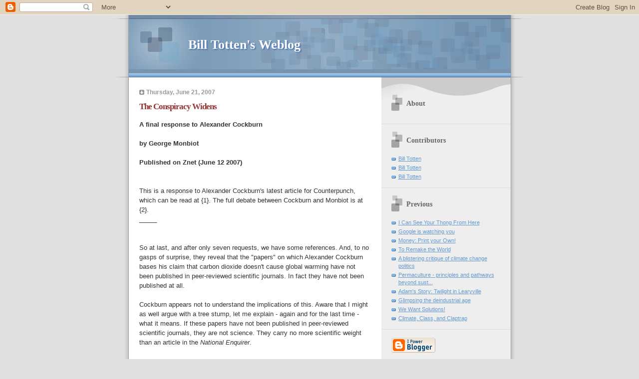

--- FILE ---
content_type: text/html; charset=UTF-8
request_url: https://billtotten.blogspot.com/2007/06/conspiracy-widens.html
body_size: 7742
content:
<!DOCTYPE html PUBLIC "-//W3C//DTD XHTML 1.0 Strict//EN" "http://www.w3.org/TR/xhtml1/DTD/xhtml1-strict.dtd">

<html xmlns="http://www.w3.org/1999/xhtml" xml:lang="en" lang="en">
<head>
  <title>Bill Totten's Weblog: The Conspiracy Widens</title>

  <script type="text/javascript">(function() { (function(){function b(g){this.t={};this.tick=function(h,m,f){var n=f!=void 0?f:(new Date).getTime();this.t[h]=[n,m];if(f==void 0)try{window.console.timeStamp("CSI/"+h)}catch(q){}};this.getStartTickTime=function(){return this.t.start[0]};this.tick("start",null,g)}var a;if(window.performance)var e=(a=window.performance.timing)&&a.responseStart;var p=e>0?new b(e):new b;window.jstiming={Timer:b,load:p};if(a){var c=a.navigationStart;c>0&&e>=c&&(window.jstiming.srt=e-c)}if(a){var d=window.jstiming.load;
c>0&&e>=c&&(d.tick("_wtsrt",void 0,c),d.tick("wtsrt_","_wtsrt",e),d.tick("tbsd_","wtsrt_"))}try{a=null,window.chrome&&window.chrome.csi&&(a=Math.floor(window.chrome.csi().pageT),d&&c>0&&(d.tick("_tbnd",void 0,window.chrome.csi().startE),d.tick("tbnd_","_tbnd",c))),a==null&&window.gtbExternal&&(a=window.gtbExternal.pageT()),a==null&&window.external&&(a=window.external.pageT,d&&c>0&&(d.tick("_tbnd",void 0,window.external.startE),d.tick("tbnd_","_tbnd",c))),a&&(window.jstiming.pt=a)}catch(g){}})();window.tickAboveFold=function(b){var a=0;if(b.offsetParent){do a+=b.offsetTop;while(b=b.offsetParent)}b=a;b<=750&&window.jstiming.load.tick("aft")};var k=!1;function l(){k||(k=!0,window.jstiming.load.tick("firstScrollTime"))}window.addEventListener?window.addEventListener("scroll",l,!1):window.attachEvent("onscroll",l);
 })();</script><script type="text/javascript">function a(){var b=window.location.href,c=b.split("?");switch(c.length){case 1:return b+"?m=1";case 2:return c[1].search("(^|&)m=")>=0?null:b+"&m=1";default:return null}}var d=navigator.userAgent;if(d.indexOf("Mobile")!=-1&&d.indexOf("WebKit")!=-1&&d.indexOf("iPad")==-1||d.indexOf("Opera Mini")!=-1||d.indexOf("IEMobile")!=-1){var e=a();e&&window.location.replace(e)};
</script><meta http-equiv="Content-Type" content="text/html; charset=UTF-8" />
<meta name="generator" content="Blogger" />
<link rel="icon" type="image/vnd.microsoft.icon" href="https://www.blogger.com/favicon.ico"/>
<link rel="alternate" type="application/atom+xml" title="Bill Totten&#39;s Weblog - Atom" href="https://billtotten.blogspot.com/feeds/posts/default" />
<link rel="alternate" type="application/rss+xml" title="Bill Totten&#39;s Weblog - RSS" href="https://billtotten.blogspot.com/feeds/posts/default?alt=rss" />
<link rel="service.post" type="application/atom+xml" title="Bill Totten&#39;s Weblog - Atom" href="https://www.blogger.com/feeds/9400981/posts/default" />
<link rel="alternate" type="application/atom+xml" title="Bill Totten&#39;s Weblog - Atom" href="https://billtotten.blogspot.com/feeds/3128545612537243389/comments/default" />
<link rel="stylesheet" type="text/css" href="https://www.blogger.com/static/v1/v-css/1601750677-blog_controls.css"/>
<link rel="stylesheet" type="text/css" href="https://www.blogger.com/dyn-css/authorization.css?targetBlogID=9400981&zx=96d6f44f-4b2e-4264-89b8-161c6eacd733"/>



  <style type="text/css">


/* 
Blogger Template Style
Name:     TicTac (Blueberry)
Author:   Dan Cederholm
URL:      www.simplebits.com
Date:     1 March 2004
*/

/* ---( page defaults )--- */

body {
  margin: 0;
  padding: 0;
  font-family: Verdana, sans-serif;
  font-size: small;
  text-align: center;
  color: #333;
  background: #e0e0e0;
  }

blockquote {
  margin: 0 0 0 30px;
  padding: 10px 0 0 20px;
  font-size: 88%;
  line-height: 1.5em;
  color: #666;
  background: url(//www.blogblog.com/tictac_blue/quotes.gif) no-repeat top left;
  }

blockquote p {
  margin-top: 0;
  }

abbr, acronym {
  cursor: help;
  font-style: normal;
  border-bottom: 1px dotted;
  }

code {
  color: #996666;
  }

hr {
  display: none;
  }

img {
  border: none;
  }

/* unordered list style */

ul {
  list-style: none;
  margin: 0 0 20px 30px;
  padding: 0;
  }

li {
  list-style: none;
  padding-left: 14px;
  margin-bottom: 3px;
  background: url(//www.blogblog.com/tictac_blue/tictac_blue.gif) no-repeat 0 6px;
  }

/* links */

a:link {
  color: #6699cc;
  }

a:visited {
  color: #666699;
  }

a:hover {
  color: #5B739C;
  }

a:active {
  color: #5B739C;
  text-decoration: none;
  }

/* ---( layout structure )---*/

#wrap {
  width: 847px;
  margin: 0 auto;
  text-align: left;
  background: url(//www.blogblog.com/tictac_blue/tile.gif) repeat-y;
  }

#content {
  margin-left: 62px; /* to avoid the BMH */
  }

#main-content {
  float: left;
  width: 460px;
  margin: 20px 0 0 0;
  padding: 0;
  line-height: 1.5em;
  }

#sidebar {
  margin: 0 41px 0 547px;
  padding: 20px 0 0 0;
  font-size: 85%;
  line-height: 1.4em;
  color: #999;
  background: url(//www.blogblog.com/tictac_blue/sidebar_bg.gif) no-repeat 0 0;
  }

/* ---( header and site name )--- */

#blog-header {
  margin: 0;
  padding: 0;
  font-family: "Lucida Grande", "Trebuchet MS";
  background: #e0e0e0 url(//www.blogblog.com/tictac_blue/top_div_blue.gif) no-repeat top left;
  }

#blog-header h1 {
  margin: 0;
  padding: 45px 60px 50px 160px;
  font-size: 200%;
  color: #fff;
  text-shadow: #4F73B6 2px 2px 2px;
  background: url(//www.blogblog.com/tictac_blue/top_h1_blue.gif) no-repeat bottom left;
  }

#blog-header h1 a {
  text-decoration: none;
  color: #fff;
  }

#blog-header h1 a:hover {
  color: #eee;
  }

/* ---( main column )--- */

h2.date-header {
  margin-top: 0;
  padding-left: 14px;
  font-size: 90%;
  color: #999999;
  background: url(//www.blogblog.com/tictac_blue/date_icon_blue.gif) no-repeat 0 50%;
  }

h3.post-title {
  margin-top: 0;
  font-family: "Lucida Grande", "Trebuchet MS";
  font-size: 130%;
  letter-spacing: -1px;
  color: #993333;
  }

.post {
  margin: 0 0 1.5em 0;
  padding: 0 0 1.5em 14px;
  border-bottom: 1px solid #ddd;
  }

.post-footer {
  margin: 0;
  padding: 0 0 0 14px;
  font-size: 88%;
  color: #999;
  background: url(//www.blogblog.com/tictac_blue/tictac_grey.gif) no-repeat 0 8px;
  }

.post img {
  padding: 6px;
  border-top: 1px solid #ddd;
  border-left: 1px solid #ddd;
  border-bottom: 1px solid #c0c0c0;
  border-right: 1px solid #c0c0c0;
  }

/* comment styles */

#comments {
  padding-top: 10px;
  font-size: 85%;
  line-height: 1.5em;
  color: #666;
  background: #eee url(//www.blogblog.com/tictac_blue/comments_curve.gif) no-repeat top left;
  }

#comments h4 {
  margin: 20px 0 15px 0;
  padding: 8px 0 0 40px;
  font-family: "Lucida Grande", "Trebuchet MS";
  font-size: 130%;
  color: #666;
  background: url(//www.blogblog.com/tictac_blue/bubbles.gif) no-repeat 10px 0;
  height: 29px !important; /* for most browsers */
  height /**/:37px; /* for IE5/Win */
  }
  
#comments ul {
  margin-left: 0;
  }

#comments li {
  background: none;
  padding-left: 0;
  }
  
.comment-body {
  padding: 0 10px 0 25px;
  background: url(//www.blogblog.com/tictac_blue/tictac_blue.gif) no-repeat 10px 5px;
  }

.comment-body p {
  margin-bottom: 0;
  }

.comment-data {
  margin: 4px 0 0 0;
  padding: 0 10px 1em 60px;
  color: #999;
  border-bottom: 1px solid #ddd;
  background: url(//www.blogblog.com/tictac_blue/comment_arrow_blue.gif) no-repeat 44px 2px;
  }

.deleted-comment {
  font-style:italic;
  color:gray;
  }

/* ---( sidebar )--- */

h2.sidebar-title {
  margin: 0 0 0 0;
  padding: 25px 0 0 50px;
  font-family: "Lucida Grande", "Trebuchet MS";
  font-size: 130%;
  color: #666;
  height: 32px;
  background: url(//www.blogblog.com/tictac_blue/sidebar_icon.gif) no-repeat 20px 15px;
  height: 32px !important; /* for most browsers */
  height /**/:57px; /* for IE5/Win */
  }

#sidebar ul, #sidebar p {
  margin: 0;
  padding: 5px 20px 1em 20px;
  border-bottom: 1px solid #ddd;
  }

#sidebar li {
  background: url(//www.blogblog.com/tictac_blue/tictac_blue.gif) no-repeat 0 5px;
  }

/* profile block */

.profile-datablock {
  margin: 0;
  padding: 5px 20px 0 20px;
  }

.profile-datablock dd {
  margin: 0;
  padding: 0;
  }

.profile-img img {
  float: left;
  margin: 0 10px 0 0;
  padding: 4px;
  border-top: 1px solid #ddd;
  border-left: 1px solid #ddd;
  border-bottom: 1px solid #c0c0c0;
  border-right: 1px solid #c0c0c0;
  background: #fff;
  }

#sidebar p.profile-link {
  padding-left: 36px;
  background: url(//www.blogblog.com/tictac_blue/profile_blue.gif) no-repeat 20px 4px;
  }

p#powered-by, #sidebar p.profile-textblock {
  margin-top: 1em;
  border: none;
  }

/* ---( footer )--- */

.clear { /* to fix IE6 padding-top issue */
  clear: both;
  height: 0;
  }

#footer {
  margin: 0;
  padding: 0 0 9px 0;
  font-size: 85%;
  color: #ddd;
  background: url(//www.blogblog.com/tictac_blue/bottom_sill.gif) no-repeat bottom left;
  }

#footer p {
  margin: 0;
  padding: 20px 320px 20px 95px;
  background: url(//www.blogblog.com/tictac_blue/bottom_sash.gif) no-repeat top left;
  }


/* ---- overrides for post page ---- */

.post {
  padding: 0;
  border: none;
  }

  </style>


<meta name='google-adsense-platform-account' content='ca-host-pub-1556223355139109'/>
<meta name='google-adsense-platform-domain' content='blogspot.com'/>
<!-- --><style type="text/css">@import url(//www.blogger.com/static/v1/v-css/navbar/3334278262-classic.css);
div.b-mobile {display:none;}
</style>

</head>

<body><script type="text/javascript">
    function setAttributeOnload(object, attribute, val) {
      if(window.addEventListener) {
        window.addEventListener('load',
          function(){ object[attribute] = val; }, false);
      } else {
        window.attachEvent('onload', function(){ object[attribute] = val; });
      }
    }
  </script>
<div id="navbar-iframe-container"></div>
<script type="text/javascript" src="https://apis.google.com/js/platform.js"></script>
<script type="text/javascript">
      gapi.load("gapi.iframes:gapi.iframes.style.bubble", function() {
        if (gapi.iframes && gapi.iframes.getContext) {
          gapi.iframes.getContext().openChild({
              url: 'https://www.blogger.com/navbar/9400981?origin\x3dhttps://billtotten.blogspot.com',
              where: document.getElementById("navbar-iframe-container"),
              id: "navbar-iframe"
          });
        }
      });
    </script>

<div id="wrap"> <!-- #wrap - for centering -->

<!-- Blog Header -->
<div id="blog-header">
  <h1>
    <a href="http://billtotten.blogspot.com/">
	Bill Totten's Weblog
	</a>
  </h1>
</div>


<div id="content"> <!-- #content wrapper -->

<!-- Begin #main-content -->
<div id="main-content">



    
  <h2 class="date-header">Thursday, June 21, 2007</h2>
  
  
     
  <!-- Begin .post -->
  <div class="post"><a name="3128545612537243389"></a>
     
    
    <h3 class="post-title">
	 
	 The Conspiracy Widens
	 
    </h3>
    
     
    <div class="post-body">
    
      <p><div style="clear:both;"></div><span style="font-weight: bold;">A final response to Alexander Cockburn</span><br /><br /><span style="font-weight: bold;">by George Monbiot</span><br /><br /><span style="font-weight: bold;">Published on Znet (June 12 2007)</span><br /><br /><br />This is a response to Alexander Cockburn's latest article for Counterpunch, which can be read at {1}. The full debate between Cockburn and Monbiot is at {2}.<br />_____<br /><br /><br />So at last, and after only seven requests, we have some references. And, to no gasps of surprise, they reveal that the "papers" on which Alexander Cockburn bases his claim that carbon dioxide doesn't cause global warming have not been published in peer-reviewed scientific journals. In fact they have not been published at all.<br /><br />Cockburn appears not to understand the implications of this. Aware that I might as well argue with a tree stump, let me explain - again and for the last time - what it means. If these papers have not been published in peer-reviewed scientific journals, they are not science. They carry no more scientific weight than an article in the <span style="font-style: italic;">National Enquirer</span>.<br /><br />The man who wrote them, Martin Hertzberg, has kindly sent me copies. The howling scientific errors Cockburn makes do indeed stem from this work. They are demolished here at {3}. This is why the peer-review process exists: to weed out nonsense. Hertzberg informs me that he has tried to get his "papers" published in scientific journals, but he has failed: his nonsense has been weeded out. It is our misfortune that Alexander Cockburn does not understand this.<br /><br />But Cockburn will heed no warnings, listen to no one with whom he disagrees. In my last posting, I gave an example of straightforward scientific fraud perpetrated by Patrick Michaels. Cockburn now tells us that "I haven't seen any significant dents or quantitative ripostes to his meticulous scientific critiques". Well, it's time he started looking.<br /><br />But there is no elephant trap he is incapable of falling into. He now cites a "paper" by Professor Zbigniew Jaworowski, published in <span style="font-style: italic;">21st Century Science and Technology</span>. It sounds impressive, doesn't it? But the briefest check would have established that this is not only not a scientific journal, it is in fact an anti-scientific journal. It is owned and published by Lyndon Larouche. Larouche is the ultra-rightwing US demagogue who in 1989 received a fifteen-year sentence for conspiracy, mail fraud and tax code violations. He has claimed that the British royal family is running an international drugs syndicate, that Henry Kissinger is a communist agent and that the British government is controlled by Jewish bankers. He sees science and empiricism as yet another conspiracy, and uses <span style="font-style: italic;">21st Century Science and Technology</span> to wage war against them.<br /><br />Cockburn is not the only one to have fallen for this impressive title: it was also the undoing of the former British environmentalist David Bellamy, as you can see at {4}. But Bellamy is notorious for failing to conduct research before opening his mouth. Should the same now be said of Cockburn? Did he bother to check this source before citing it? Has he checked any of his sources?<br /><br />The answer is plainly no. He has waded unprepared into this debate and as his errors are exposed, he lashes out with ever wilder accusations and conspiracy theories. In his attack on the 9/11 truth movement, he rightly complains that "the conspiracy is always open-ended as to the number of conspirators, widening steadily to include all the people involved in the execution and cover-up ..." Now he invokes a conspiracy that widens steadily to include thousands of climate scientists: "the beneficiaries of the $2 billion-a-year global warming grant industry". Even the most cursory research would have shown that climate scientists have been consistently punished by the grant-givers in the Bush government for speaking out on global warming and rewarded for hushing it up - you can read more at {5}. Should anyone be surprised by this? Or is Bush now part of the conspiracy too?<br /><br />I have now learnt that it is pointless to seek to argue with Cockburn. Because he cannot admit that he got the science wrong, he merely raises the volume and widens the scope of his attack. Resorting to grapeshot, he now invokes just about every crazy theory ever raised by those who say that manmade global warming is not happening. It would require an entire website to answer them all. Happily, it already exists - <a href="http://www.realclimate.org/">www.realclimate.org</a> - and, over the years, it has dealt with every new issue he raises, drawing on peer-reviewed papers. But Cockburn will not read these refutations. He has answered none of his critics; he has not even listened to them. For this reason, this will be my last posting in this debate.<br /><br />I sign off with sadness. I have followed Alexander Cockburn's writing for many years and I have admired it. His has been an important and persuasive voice on many progressive issues. But I can no longer trust it. I realise that he is blinded by a conviction that he remains right whatever the facts might say. In his determination to admit nothing, he will cling to any straw, including the craziest fulminations of the ultra-right, and he will abandon the rigor and scepticism that once informed his journalism. I feel this as a loss. I am sure I am not the only one.<br /><br /><br /><span style="font-weight: bold;">Links:</span><br /><br />{1} <a href="http://www.counterpunch.org/cockburn06092007.html">http://www.counterpunch.org/cockburn06092007.html</a><br /><br />{2} <a href="http://www.zmag.org/debatesglobalwarming.html">http://www.zmag.org/debatesglobalwarming.html</a><br /><br />{3} <a href="http://www.realclimate.org/index.php/archives/2007/05/this-week">http://www.realclimate.org/index.php/archives/2007/05/this-week</a><br /><br />{4} <a href="http://www.monbiot.com/archives/2005/05/10/junk-science">http://www.monbiot.com/archives/2005/05/10/junk-science</a><br /><br />{5} <a href="http://www.monbiot.com/archives/2007/04/10/the-real-climate-censorship">http://www.monbiot.com/archives/2007/04/10/the-real-climate-censorship</a><br /><br /><a href="http://www.monbiot.com/"><br />www.monbiot.com</a><br /><br />Copyright (c) 2006 Monbiot.com<br /><br /><a href="http://www.monbiot.com/archives/2007/06/12/the-conspiracy-widens/">http://www.monbiot.com/archives/2007/06/12/the-conspiracy-widens/</a><br /><br /><br />Bill Totten    <a href="http://www.ashisuto.co.jp/english/index.html">http://www.ashisuto.co.jp/english/index.html</a><div style="clear:both; padding-bottom:0.25em"></div></p>
    
    </div>
    
    <p class="post-footer">posted by Bill Totten at 
      <a href="http://billtotten.blogspot.com/2007/06/conspiracy-widens.html" title="permanent link">11:37 PM</a> 
       <span class="item-action"><a href="https://www.blogger.com/email-post/9400981/3128545612537243389" title="Email Post"><img class="icon-action" alt="" src="https://resources.blogblog.com/img/icon18_email.gif" height="13" width="18"/></a></span><span class="item-control blog-admin pid-1350908886"><a style="border:none;" href="https://www.blogger.com/post-edit.g?blogID=9400981&postID=3128545612537243389&from=pencil" title="Edit Post"><img class="icon-action" alt="" src="https://resources.blogblog.com/img/icon18_edit_allbkg.gif" height="18" width="18"></a></span></p>
  
  </div>
  <!-- End .post -->
  
  
   <!-- Begin #comments -->
 

  <div id="comments">

	<a name="comments"></a>
    
    <h4>0 Comments:</h4>
    
    <ul>
      
    </ul>
	
	<p class="comment-data">
    <a class="comment-link" href="https://www.blogger.com/comment/fullpage/post/9400981/3128545612537243389">Post a Comment</a>
    <br /><br />

	

	<a href="http://billtotten.blogspot.com/">&lt;&lt; Home</a>
    </p>
    </div>
  

  <!-- End #comments -->



  <hr />
</div><!-- End #main-content -->
</div><!-- End #content -->



<!-- Begin #sidebar -->
<div id="sidebar">

  <h2 class="sidebar-title">About</h2>
  
  <p></p>
  
   <!-- Begin #profile-container -->
   
   <div id='profile-container'>
<h2 class='sidebar-title'>Contributors</h2>
<ul class='profile-datablock'>
<li class='profile-link'><a rel='author' href='https://www.blogger.com/profile/06642741232898107842'>Bill Totten</a></li>
<li class='profile-link'><a rel='author' href='https://www.blogger.com/profile/10478516172397823799'>Bill Totten</a></li>
<li class='profile-link'><a rel='author' href='https://www.blogger.com/profile/10589044488183670595'>Bill Totten</a></li>
</ul>
</div>

   
  <!-- End #profile -->
  
  <h2 class="sidebar-title">Previous</h2>
  
  <ul id="recently">
    
        <li><a href="http://billtotten.blogspot.com/2007/06/i-can-see-your-thong-from-here.html">I Can See Your Thong From Here</a></li>
     
        <li><a href="http://billtotten.blogspot.com/2007/06/google-is-watching-you.html">Google is watching you</a></li>
     
        <li><a href="http://billtotten.blogspot.com/2007/06/money-print-your-own.html">Money: Print your Own!</a></li>
     
        <li><a href="http://billtotten.blogspot.com/2007/06/to-remake-world.html">To Remake the World</a></li>
     
        <li><a href="http://billtotten.blogspot.com/2007/06/blistering-critique-of-climate-change.html">A blistering critique of climate change politics</a></li>
     
        <li><a href="http://billtotten.blogspot.com/2007/06/permaculture-principles-and-pathways.html">Permaculture - principles and pathways beyond sust...</a></li>
     
        <li><a href="http://billtotten.blogspot.com/2007/06/adams-story-twilight-in-learyville.html">Adam&#39;s Story: Twilight in Learyville</a></li>
     
        <li><a href="http://billtotten.blogspot.com/2007/06/glimpsing-deindustrial-age.html">Glimpsing the deindustrial age</a></li>
     
        <li><a href="http://billtotten.blogspot.com/2007/06/we-want-solutions.html">We Want Solutions!</a></li>
     
        <li><a href="http://billtotten.blogspot.com/2007/06/climate-class-and-claptrap.html">Climate, Class, and Claptrap</a></li>
     
  </ul>
  
  
  
  <!--<h2 class="sidebar-title">New</h2>
  
  <p>This is a paragraph of text in the sidebar.</p>
  -->
  
  <p id="powered-by"><a href="//www.blogger.com"><img src="https://lh3.googleusercontent.com/blogger_img_proxy/AEn0k_txiTLVxKQzGFuv6KlLAYPlSS6RsqFkchKGmuc86iQyAbbnC6tj9ctBvY7srM7F2x58DR2jv-9nP2UxooUz4aJ0bTJAZOcQfTbrbtaNoKQp=s0-d" alt="Powered by Blogger"></a></p>
  <p id="join"><a href="http://groups.yahoo.com/group/BillTottenWeblog/join"><img src="https://lh3.googleusercontent.com/blogger_img_proxy/AEn0k_vhj69KPaVNsARwjd5NqVzTmThFlyUckoUeDtIVcVIrR1LDYyoTUPgKfNI1Wpgp2lxT77lDV6kfk9sqf8jFlEX1nR3hhs81froxuqFBKMCqnfLg8J-SLqAIvA=s0-d" border="0" alt="Click here to join BillTottenWeblog"><br>
  <font color=Blue size=+1>!</font>Click to join BillTottenWeblog on Yahoo!</a></p>
  <p id="join"><a href="http://groups-beta.google.com/group/BillTottenWeblog/subscribe" class=on><font color=Blue size=+1>!</font>Click to join BillTottenWeblog on Google</a></p>


</div>
<!-- End #sidebar -->

<div class="clear">&nbsp;</div>

<div id="footer">
   <p><!-- If you'd like, you could place footer information here. -->&nbsp;</p>
</div>

</div> <!-- end #wrap -->

<!-- c(~) -->
</body>
</html>